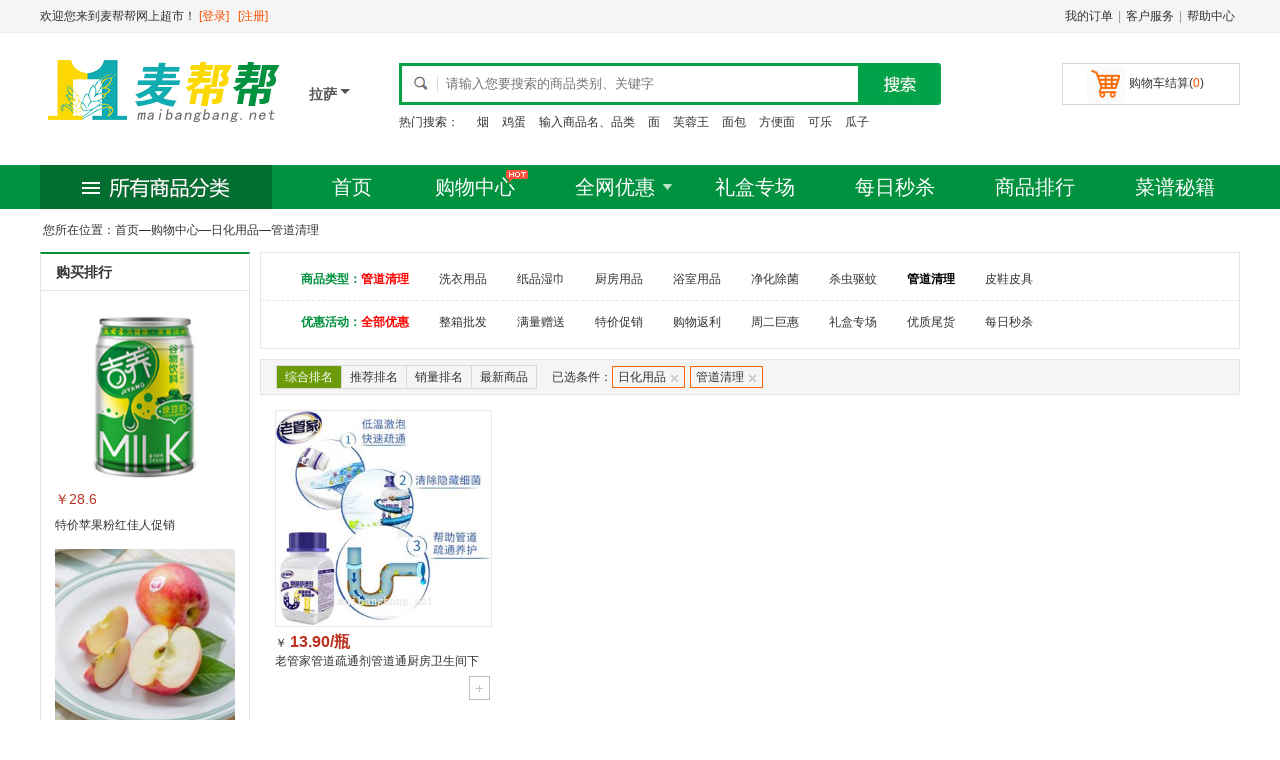

--- FILE ---
content_type: text/html; charset=utf-8
request_url: http://ls.maibangbang.net/Market/76321
body_size: 6435
content:


<!DOCTYPE html PUBLIC "-//W3C//DTD XHTML 1.0 Transitional//EN" "http://www.w3.org/TR/xhtml1/DTD/xhtml1-transitional.dtd">
<html xmlns="http://www.w3.org/1999/xhtml">
<head>
    <meta http-equiv="Content-Type" content="text/html; charset=gb2312" />
    <title>管道清理 - 拉萨麦帮帮网上超市</title>
    <meta name="Keywords" content="日化用品,管道清理,网上超市" />
    <meta name="Description" content="麦帮帮网上超市为您提供最优质最省钱的管道清理。" />
    <link rel="shortcut icon" type="image/x-icon" href="http://www.maibangbang.net/favicon.ico" />
    <script src="/Scripts/baidu.js"></script>
    <link href="/Content/WEB/Master.css" rel="stylesheet"/>
<link href="/Content/WEB/Index.css" rel="stylesheet"/>

    <script src="/Scripts/jquery-1.10.2.min.js"></script>
<script src="/Scripts/WEB/Master.js"></script>
<script src="/Scripts/WEB/Index.js"></script>
<script src="/Scripts/WEB/Carts.js"></script>
<script src="/Scripts/WEB/jquery.SuperSlide.2.1.1.js"></script>

    
    <link href="/Content/WEB/Market.css" rel="stylesheet"/>


</head>

<body>
    <!--顶部-->
    <div class="top_b">
        <div class="top_n divc">
            <div class="fuwu fr"><span class="fw"><a href="/Account/ListOrder">我的订单</a></span>|<span class="fw"><a href="#">客户服务</a></span>|<span class="fw"><a href="#">帮助中心</a></span></div>
<form action="/Account" method="post">                <div class="welc fl">欢迎您来到麦帮帮网上超市！
                    <span><a href="/Login" class="redd">[登录]</a> &nbsp; <a href="/Reg" class="redd">[注册]</a></span>
                </div>
</form>        </div>
    </div>
    <!--顶部-->
    <!--logo 搜索-->
    <div class="log_s divc">
        <div class="logo fl"><a href="/" title="拉萨麦帮帮网上超市 - 让生活如此简单"><img src="/images/web/logo.gif" alt="拉萨麦帮帮网上超市 - 让生活如此简单" /></a></div>
        <div class="logo_fz" onclick="return OpenCity()">
            <div class="font">拉萨</div>
            <div class="ico"></div>
            <div id="city_link" class="city_link">
                <a class="city_links" href="http://www.maibangbang.net">总站</a>
                <a class="city_links" href="http://bj.maibangbang.net">北京</a><a class="city_links" href="http://sh.maibangbang.net">上海</a>
                <a class="city_links" href="http://km.maibangbang.net">昆明</a><a class="city_links" href="http://hz.maibangbang.net">杭州</a>
                <a class="city_links" href="http://gz.maibangbang.net">广州</a><a class="city_links" href="http://cd.maibangbang.net">成都</a>
                <a class="city_links" href="http://xa.maibangbang.net">西安</a><a class="city_links" href="http://nj.maibangbang.net">南京</a>
                <a class="city_links" href="http://sz.maibangbang.net">深圳</a><a class="city_links" href="http://cq.maibangbang.net">重庆</a>
                <a class="city_links" href="http://cs.maibangbang.net">长沙</a><a class="city_links" href="http://sy.maibangbang.net">沈阳</a>
                <a class="city_links" href="http://xm.maibangbang.net">厦门</a><a class="city_links" href="http://wh.maibangbang.net">武汉</a>
                <a class="city_links" href="http://hk.maibangbang.net">海口</a><a class="city_links" href="http://wlmq.maibangbang.net">乌鲁木齐</a>
                <a class="city_links" href="http://qd.maibangbang.net">青岛</a><a class="city_links" href="http://dl.maibangbang.net">大连</a>
                <a class="city_links" href="http://heb.maibangbang.net">哈尔滨</a><a class="city_links" href="http://3y.maibangbang.net">三亚</a>
                <a class="city_links" href="http://cc.maibangbang.net">长春</a><a class="city_links" href="http://nn.maibangbang.net">南宁</a>
                <a class="city_links" href="http://gy.maibangbang.net">贵阳</a><a class="city_links" href="http://fz.maibangbang.net">福州</a>
                <a class="city_links" href="http://zz.maibangbang.net">郑州</a><a class="city_links" href="http://jn.maibangbang.net">济南</a>
                <a class="city_links" href="http://gl.maibangbang.net">桂林</a><a class="city_links" href="http://tj.maibangbang.net">天津</a>
                <a class="city_links" href="http://ty.maibangbang.net">太原</a><a class="city_links" href="http://nc.maibangbang.net">南昌</a>
                <a class="city_links" href="http://ls.maibangbang.net">拉萨</a><a class="city_links" href="http://xn.maibangbang.net">西宁</a>
                <a class="city_links" href="http://xg.maibangbang.net">香港</a><a class="city_links" href="http://am.maibangbang.net">澳门</a>
                <a class="city_links" href="http://tb.maibangbang.net">台北</a>
            </div>
        </div>
        
        <div class="sou fl">
<form action="/Market/Search/" method="get">            <div class="ss fl">
                <span class="wz"><input type="text" placeholder="请输入您要搜索的商品类别、关键字" name="keyword" /></span>
                <span class="sousuo"><input type="submit" value="" /></span>
            </div>
</form>            <div class="keyword fl"><span>热门搜索：</span>

                    <a href="/Market/Search/?keyword="></a>
                    <a href="/Market/Search/?keyword=烟">烟</a>
                    <a href="/Market/Search/?keyword=鸡蛋">鸡蛋</a>
                    <a href="/Market/Search/?keyword=输入商品名、品类">输入商品名、品类</a>
                    <a href="/Market/Search/?keyword=面">面</a>
                    <a href="/Market/Search/?keyword=芙蓉王">芙蓉王</a>
                    <a href="/Market/Search/?keyword=面包">面包</a>
                    <a href="/Market/Search/?keyword=方便面">方便面</a>
                    <a href="/Market/Search/?keyword=可乐">可乐</a>
                    <a href="/Market/Search/?keyword=瓜子">瓜子</a>
            </div>
        </div>
        <div class="shopping fr"  onmouseout="disappear()">
            <a href="#" onmouseover="display()" class=" jie">购物车结算(<span class="redd spMarketBuyCount">0</span>)</a>
            <div id="shoppingbox" onmouseover="display()">
                <!--list-->
                <div class="cartsList">
                    <div class="gou_list">
                        <table width="100%">
                            <tr>
                                <td width="52"><a href="#" target="_blank"><img class="pi" _src="{Path}?52x52" width="52" height="52" /></a></td>
                                <td align="left"><p class="bt"><a href="#">{Name} {Ruler}</a></p><p class="dj">￥{Price}×{Num}</p></td>
                                <td width="60" align="right"><p class="sc"><input value="删除" type="button" onclick="BuySub('{ID}');" /></p><p class="zj colory">￥{MPrice}</p></td>
                            </tr>
                        </table>
                    </div>
                </div>
                <div class="zhifug"><span class="fl">共<i class="redd fb spMarketBuyCount">0</i>件商品 &nbsp;共计<i class="redd fb f14 spTotal">￥0</i></span><span class="fr"><a class="js f14" href="/Account/Order">选好了</a></span></div>
                <!--list-->
            </div>
        </div>
    </div>
    <!--logo 搜索-->
    <!--导航-->
    <div class="menu">
        <div class="menu_nav divc">
            <div class="alllei fl"></div>
            <div class="alldh fl">
                <ul>
                    <li style="width:90px;"><a href="/">首页</a></li>
                    <li class="gwzx"><a href="/market">购物中心</a><img class="hot" src="/images/web/hot.gif" /></li>
                    <li class="youhui">
                        <a href="/Market/" class="hh" onmouseover="displayy()" onmouseout="disappeary()">全网优惠</a>
                        <div id="huodong" onmouseover="displayy()" onmouseout="disappeary()">
                            <ul>
                                <li><i>·</i><a href="/Market/00/1/8">每日秒杀</a></li>
                                <li><i>·</i><a href="/Market/00/0/1">整箱批发</a></li>
                                <li><i>·</i><a href="/Market/00/0/4">购物返利</a></li>
                                <li><i>·</i><a href="/Market/00/0/3">特价促销</a></li>
                                <li><i>·</i><a href="/Market/00/0/2">满量赠送</a></li>
                                <li><i>·</i><a href="/Market/00/0/5">周二巨惠</a></li>
                            </ul>
                        </div>
                    </li>
                    <li><a href="/Market/00/0/1">礼盒专场</a></li>
                    <li><a href="/Market/00/1/8">每日秒杀</a></li>
                    <li><a href="/Top">商品排行</a></li>
                    <li><a href="/News">菜谱秘籍</a></li>
                </ul>
            </div>
        </div>
    </div>
    <!--导航-->
   <!--主体-->
<div class="listnav divc">
    <div>
        &nbsp;您所在位置：<a href="/">首页</a>—<a href="/Market/00/0/0">购物中心</a>—<a href="/Market/76/0/0">日化用品</a>—<span>管道清理</span>
    </div>
    <div class="listnav_l">
        <!--lei-->
        <!--lei-->
        <div class="cl"></div>
        <div class="list_ph">
            <div class="t"><span class="fb">购买排行</span></div>
            <div class="c">
                <table class="phsp" align="center">
                    <tr><td><a href="#" target="_blank"><img src="/images/web/sp2.jpg" width="180" height="180" /></a></td></tr>
                    <tr><td valign="bottom"><span class="jg">￥28.6</span></td></tr>
                    <tr><td valign="top"><a href="#" target="_blank">特价苹果粉红佳人促销</a></td></tr>
                </table>
            </div>
            <div class="c">
                <table class="phsp" align="center" cellpadding="0" cellspacing="0">
                    <tr><td><a href="#" target="_blank"><img src="/images/web/pg1.jpg" width="180" height="180" /></a></td></tr>
                    <tr><td valign="bottom"><span class="jg">￥28.6</span></td></tr>
                    <tr><td valign="top"><a href="#" target="_blank">特价苹果粉红佳人促销</a></td></tr>
                </table>
            </div>
            <div class="c">
                <table class="phsp" align="center">
                    <tr><td><a href="#" target="_blank"><img src="/images/web/sp2.jpg" width="180" height="180" /></a></td></tr>
                    <tr><td valign="bottom"><span class="jg">￥28.6</span></td></tr>
                    <tr><td valign="top"><a href="#" target="_blank">特价苹果粉红佳人促销</a></td></tr>
                </table>
            </div>
            <div class="c">
                <table class="phsp" align="center" cellpadding="0" cellspacing="0">
                    <tr><td><a href="#" target="_blank"><img src="/images/web/pg1.jpg" width="180" height="180" /></a></td></tr>
                    <tr><td valign="bottom"><span class="jg">￥28.6</span></td></tr>
                    <tr><td valign="top"><a href="#" target="_blank">特价苹果粉红佳人促销</a></td></tr>
                </table>
            </div>
            <div class="c">
                <table class="phsp" align="center">
                    <tr><td><a href="#" target="_blank"><img src="/images/web/sp2.jpg" width="180" height="180" /></a></td></tr>
                    <tr><td valign="bottom"><span class="jg">￥28.6</span></td></tr>
                    <tr><td valign="top"><a href="#" target="_blank">特价苹果粉红佳人促销</a></td></tr>
                </table>
            </div>
            <div class="c">
                <table class="phsp" align="center" cellpadding="0" cellspacing="0">
                    <tr><td><a href="#" target="_blank"><img src="/images/web/pg1.jpg" width="180" height="180" /></a></td></tr>
                    <tr><td valign="bottom"><span class="jg">￥28.6</span></td></tr>
                    <tr><td valign="top"><a href="#" target="_blank">特价苹果粉红佳人促销</a></td></tr>
                </table>
            </div>
        </div>

    </div>
    <div class="listnav_r" >
        <div class="canshu">
            <table width="100%" cellpadding="0" cellspacing="0">
                <tr>
                    <td width="100" align="right" class="fb colorlv" valign="top">商品类型：</td>
                    <td valign="top">
                        <div class="cs"><a href="#" target="_blank" class="cs Bselected">管道清理</a></div>
<div class="cs"><a href="/Market/76317" class="cs ">洗衣用品</a></div><div class="cs"><a href="/Market/76366" class="cs ">纸品湿巾</a></div><div class="cs"><a href="/Market/76318" class="cs ">厨房用品</a></div><div class="cs"><a href="/Market/76319" class="cs ">浴室用品</a></div><div class="cs"><a href="/Market/76320" class="cs ">净化除菌</a></div><div class="cs"><a href="/Market/76365" class="cs ">杀虫驱蚊</a></div><div class="cs"><a href="/Market/76321" class="cs Cselected">管道清理</a></div><div class="cs"><a href="/Market/76322" class="cs ">皮鞋皮具</a></div>                    </td>
                </tr>
                <tr>
                    <td align="right" class="fb colorlv byh">优惠活动：</td>
                    <td class="byh">
                            <div class="cs"><a href="/Market/76321/0/0" class="cs Bselected">全部优惠</a></div>
                            <div class="cs"><a href="/Market/76321/0/1" class="cs ">整箱批发</a></div>
                            <div class="cs"><a href="/Market/76321/0/2" class="cs ">满量赠送</a></div>
                            <div class="cs"><a href="/Market/76321/0/3" class="cs ">特价促销</a></div>
                            <div class="cs"><a href="/Market/76321/0/4" class="cs ">购物返利</a></div>
                            <div class="cs"><a href="/Market/76321/0/5" class="cs ">周二巨惠</a></div>
                            <div class="cs"><a href="/Market/76321/0/6" class="cs ">礼盒专场</a></div>
                            <div class="cs"><a href="/Market/76321/0/7" class="cs ">优质尾货</a></div>
                            <div class="cs"><a href="/Market/76321/0/8" class="cs ">每日秒杀</a></div>
                    </td>
                </tr>
            </table>
        </div>
        <div class="paixu">
            <div class="paixu_l fl">
                <ul>
                    <li class="on"><a href="/Market/76321/0/0" class="on">综合排名</a></li>
                    <li ><a href="/Market/76321/1/0" class="on">推荐排名</a></li>
                    <li ><a href="/Market/76321/2/0" class="on">销量排名</a></li>
                    <li ><a href="/Market/76321/3/0" class="on">最新商品</a></li>
                </ul>
            </div>
            <div class="jiansuo">
                <span class="t">已选条件：</span><a href="/Market/00/0/0">日化用品<i></i></a><a href="/Market/76/0/0">管道清理<i></i></a>
            </div>
            <div class="shulo hide">共<span>2568</span>个商品</div>
        </div>

        <div class="shangpin">
            <!--循环列表-->
            <div class="list_sp">
                <div class="list_sp_pic" style="position:relative">
                    <a href="/item/10575" target="_blank"><img src="/uploadfiles/product/637863439239125264.jpg?230x230" width="215" height="215" /></a>
                </div>
                <div class="list_sp_jg"><span class="fh">￥</span>
                    <span class="jg">
                        13.90/瓶
                    </span>
                </div>
                <div class="list_sp_tx"><a href="/item/10575" target="_blank">老管家管道疏通剂管道通厨房卫生间下水管道除臭剂马桶堵塞厕所卫生间疏通剂268g/瓶 </a></div>
                <div class="add">
                    <div class="fl">
                        
                    </div>
                    <div class="add_f fr">
                        <img onclick="BuyAdd(10575)" class="buyjiaxp btBuyAdd10575">
                        <span class="hide" id="spBuy10575">
                            <span class="buytxtxp" id="buyValue10575">0</span>
                            <img onclick="BuySub(10575)" class="buyjianxp">
                        </span>
                    </div>
                </div>
            </div>
            <!--循环列表-->
            <div class="cl"></div>
            <!--翻页-->

<div class="page_num fyleft">
    <div id="page_num">
        <span class="th td">上一页</span><span class="th">1</span><span class="th td">下一页</span>
    </div>
    <div class="cl"></div>
</div>
            <!--翻页-->
            <div class="cl"></div>
        </div>

    </div>

    <div class="cl"></div>
</div>
<!--主体-->
    <!--底部-->
    
    <div class="bottom_t divc"><img src="/images/web/bottom_t.jpg" /></div>

    <div class="bottom_c">
        <div class="b_nav divc">
            <table align="center">
                <tr>
                    <td>
                        <div class="fwlm">
                            <ul>
                                <li class="t">关于我们</li>
                                <li class="lis"><i>·</i><a href="/about/" target="_blank">企业简介</a></li>
                                <li class="lis"><i>·</i><a href="/about/zizhi" target="_blank">企业资质</a></li>
                                <li class="lis"><i>·</i><a href="/about/jiagou" target="_blank">组织架构</a></li>
                                <li class="lis"><i>·</i><a href="/about/fuwu" target="_blank">服务产品</a></li>
                                <li class="lis"><i>·</i><a href="/about/lianxi" target="_blank">联系我们</a></li>
                            </ul>
                        </div>
                        <div class="fwlm">
                            <ul>
                                <li class="t">配送方式</li>
                                <li class="lis"><i>·</i>冷链配送</li>
                                <li class="lis"><i>·</i>全国配送</li>
                            </ul>
                        </div>
                        <div class="fwlm">
                            <ul>
                                <li class="t">支付方式</li>
                                <li class="lis"><i>·</i>在线支付</li>
                                <li class="lis"><i>·</i>货到付款</li>
                                <li class="lis"><i>·</i>POS机刷卡</li>
                            </ul>
                        </div>
                        <div class="fwlm">
                            <ul>
                                <li class="t">售后服务</li>
                                <li class="lis"><i>·</i><a href="#" target="_blank">退换货政策</a></li>
                                <li class="lis"><i>·</i><a href="#" target="_blank">退换货流程</a></li>
                            </ul>
                        </div>
                        <div class="fwlm">
                            <ul>
                                <li class="t">合作共赢</li>
                                <li class="lis"><i>·</i><a href="/about/hezuo" target="_blank">商务合作</a></li>
                                <li class="lis"><i>·</i><a href="/about/hezuo" target="_blank">招商加盟</a></li>
                            </ul>
                        </div>
                    </td>
                    <td valign="top">
                        <div class="b_d"><span>400-133-1001</span></div>
                        <div class="b_z">周一到周日 8:00-@ShoppingBLL.ShopList.ShopTime[0,1].ToString()</div>
                        <div class="b_k"><a href="#" target="_blank">联系在线客服</a></div>
                    </td>
                </tr>
            </table>
        </div>
    </div>
    <div class="bquan">
        <p>Copyright  <span class="vq">&copy;</span> 2015 - 2016 maibangbang.net All Rights Reserved 麦帮帮网上超市版权所有</p>
        <p>免费客服电话：400-133-1001  备案：<a href="https://beian.miit.gov.cn" target="_blank">豫ICP备15032682号-1</a></p>
    </div>
    <!--底部-->
    
<div id="BottomCarts" style="display:none">
    <div class="mask-pop" style="height: 99999px; display: none;"></div>
    <div class="popCart">
        <div class="title">▪ 我的购物车<div><img src="/Images/clear.jpg" /><span onclick="UpdateCarts(0,'clear')">清空购物车</span></div></div>
        <ul id="ulCart">
            <li>
                <div class="left"><em>{OrderNum}</em> {Name} {Ruler}</div>
                <div class="right"><img onclick="BuyAdd('{ID}');" src="/images/buy.jpg" class="hand" /><input type="number" value="{Num}"><img src="/images/buyj.jpg" onclick="BuySub('{ID}');" class="hand" /><span>￥{MPrice}</span></div>
            </li>
        </ul>
    </div>
    <div class="Shopping" onclick="ShowCartsPop();">
        <!--购物篮 空 *-->
        <div class="gouwuche fl"><span class="liang spMarketBuyCount" id="spMarketBuyCount">0</span></div>
        <div class="fl kg"><span class="heji fb">合计：<i id="spMarketBuyTotal" class="spTotal">￥0</i></span></div>
        <div class="fr tj"><a href="/Account/Order" onclick="event.stopImmediatePropagation();"><input type="button" value="选好了" class="xhl"></a></div>
        <!--购物篮 空 *-->
    </div>
    <div id="dvMove" class="circle"></div>
</div>

    <script type="text/javascript">
    ShoppingCart=null;
    </script>
</body>
</html>


--- FILE ---
content_type: application/javascript
request_url: http://ls.maibangbang.net/Scripts/baidu.js
body_size: 319
content:
var _hmt = _hmt || [];
(function() {
    var hm = document.createElement("script");
    hm.src = "//hm.baidu.com/hm.js?57c106893623b29572e94a655466fc0f";
    var s = document.getElementsByTagName("script")[0]; 
    s.parentNode.insertBefore(hm, s);
})();

--- FILE ---
content_type: application/javascript
request_url: http://ls.maibangbang.net/Scripts/WEB/Carts.js
body_size: 2730
content:
var ShowCarts;
function BuyAdd(id) {
    //更新购物车
    UpdateCarts(id, "add");

    $("#buyValue" + id).html($("#buyValue" + id).html() * 1 + 1);

    //pop
    //$("#popValue").val(buyValue.value);

    //动画
    if ($("#buyValue" + id).html() == 1) {
        if ($("#spMarketBuyCount").offset().top > 300) {
            $("#dvMove").show();
            $("#dvMove").css("left", $(".btBuyAdd" + id).offset().left).css("top", $(".btBuyAdd" + id).offset().top - $(document).scrollTop());
            var parabola = funParabola($("#dvMove")[0], $("#spMarketBuyCount")[0], { speed: 300, complete: function () { $("#dvMove").hide(); } }).mark();
            parabola.init();
        }
    }
    return false;
}
function BuySub(id) {
    //更新购物车
    UpdateCarts(id, "sub");

    $("#buyValue" + id).html($("#buyValue" + id).html() * 1 - 1);
    if ($("#buyValue" + id).html() < 1) {
        $("#buyValue" + id).html("0");
        $("span#spBuy" + id).hide();
    }
    //pop
    //$("#popValue").val(buyValue.value);
}
function UpdateCarts(id, action) {
    if (action == "clear") {
        //确定框
        if (!window.confirm("您确定要清空购物车吗?")) {
            return false;
        }
    }
    var url = "/Ashx/UpdateCarts.ashx?randID=" + Math.random;
    $.post(url, { id: id, action: action }, function (date) {
        if (date == null || date == "") { //清空购物车
            ShoppingCart = null;
            location.reload();
        }
        else {
            ShoppingCart = JSON.parse(date);
            LoadCarts();
        }

    }
      ).error(function (err) {
          alert("error");
      });

}
function LoadCarts() {
    if (ShoppingCart != null) {
        $("[tag=1]").remove();
        var marketBuyCount = 0;
        var total = 0;
        for (var i = 0; i < ShoppingCart.length; i++) {
            var li = $("#ulCart li:first").clone();
            li.css("display", "block");
            li.attr("tag", "1")
            var html = li.html();
            html = html.replace("{OrderNum}", i + 1);
            for (var o in ShoppingCart[i]) {
                html = html.replace(new RegExp("{" + o + "}", "g"), ShoppingCart[i][o]);
            }

            li.html(html);
            $("#ulCart").append(li);

            //更新页面
            $("span#buyValue"  + ShoppingCart[i]["ID"]).html(ShoppingCart[i]["Num"]);
            marketBuyCount = marketBuyCount + ShoppingCart[i]["Num"];
            total = total + ShoppingCart[i]["MPrice"];

            $("span#spBuy" + ShoppingCart[i]["ID"]).show();

        }
        $(".spMarketBuyCount").html(marketBuyCount); //更新货物数量
        $(".spTotal").html(Number(total).toFixed(2));

        TopLoadCarts();
    }
}

$(function () {
    LoadCarts();

    $(".mask-pop").click(function (e) {
        HideCartsPop();
        }
    );
    if (ShowCarts == true) {
        $("#BottomCarts").show();
        return;
    }
    $(window).scroll(function (e) {
        if (ShowCarts == true || ShowCarts == false)
            return;
        if ($(document).scrollTop() > 300) {
            $("#BottomCarts").show();
        }
        else {
            $("#BottomCarts").hide();
        }
    });
});

//抛物线
var funParabola = function (d, t, g) { var i = { speed: 166.67, curvature: 0.0005, progress: function () { }, complete: function () { } }; var p = {}; g = g || {}; for (var v in i) { p[v] = g[v] || i[v] } var u = { mark: function () { return this }, position: function () { return this }, move: function () { return this }, init: function () { return this } }; var e = "margin", r = document.createElement("div"); if ("oninput" in r) { ["", "ms", "webkit"].forEach(function (b) { var a = b + (b ? "T" : "t") + "ransform"; if (a in r.style) { e = a } }) } var s = p.curvature, q = 0, o = 0; var k = true; if (d && t && d.nodeType == 1 && t.nodeType == 1) { var n = {}, j = {}; var h = {}, m = {}; var f = {}, l = {}; u.mark = function () { if (k == false) { return this } if (typeof f.x == "undefined") { this.position() } d.setAttribute("data-center", [f.x, f.y].join()); t.setAttribute("data-center", [l.x, l.y].join()); return this }; u.position = function () { if (k == false) { return this } var b = document.documentElement.scrollLeft || document.body.scrollLeft, a = document.documentElement.scrollTop || document.body.scrollTop; if (e == "margin") { d.style.marginLeft = d.style.marginTop = "0px" } else { d.style[e] = "translate(0, 0)" } n = d.getBoundingClientRect(); j = t.getBoundingClientRect(); h = { x: n.left + (n.right - n.left) / 2 + b, y: n.top + (n.bottom - n.top) / 2 + a }; m = { x: j.left + (j.right - j.left) / 2 + b, y: j.top + (j.bottom - j.top) / 2 + a }; f = { x: 0, y: 0 }; l = { x: -1 * (h.x - m.x), y: -1 * (h.y - m.y) }; q = (l.y - s * l.x * l.x) / l.x; return this }; u.move = function () { if (k == false) { return this } var a = 0, b = l.x > 0 ? 1 : -1; var c = function () { var z = 2 * s * a + q; a = a + b * Math.sqrt(p.speed / (z * z + 1)); if ((b == 1 && a > l.x) || (b == -1 && a < l.x)) { a = l.x } var w = a, A = s * w * w + q * w; d.setAttribute("data-center", [Math.round(w), Math.round(A)].join()); if (e == "margin") { d.style.marginLeft = w + "px"; d.style.marginTop = A + "px" } else { d.style[e] = "translate(" + [w + "px", A + "px"].join() + ")" } if (a !== l.x) { p.progress(w, A); window.requestAnimationFrame(c) } else { p.complete(); k = true } }; window.requestAnimationFrame(c); k = false; return this }; u.init = function () { this.position().mark().move() } } return u }; (function () { var b = 0; var c = ["webkit", "moz"]; for (var a = 0; a < c.length && !window.requestAnimationFrame; ++a) { window.requestAnimationFrame = window[c[a] + "RequestAnimationFrame"]; window.cancelAnimationFrame = window[c[a] + "CancelAnimationFrame"] || window[c[a] + "CancelRequestAnimationFrame"] } if (!window.requestAnimationFrame) { window.requestAnimationFrame = function (h, e) { var d = new Date().getTime(); var f = Math.max(0, 16.7 - (d - b)); var g = window.setTimeout(function () { h(d + f) }, f); b = d + f; return g } } if (!window.cancelAnimationFrame) { window.cancelAnimationFrame = function (d) { clearTimeout(d) } } }());

function ShowCartsPop() {
    if ($(".popCart").css("display") != "block") {
        $(".mask-pop").show();
        $(".popCart").slideDown("fast");
    }
    else
        HideCartsPop();
}
function HideCartsPop() {
    $(".mask-pop").hide();
    $(".popCart").slideUp("fast");
}